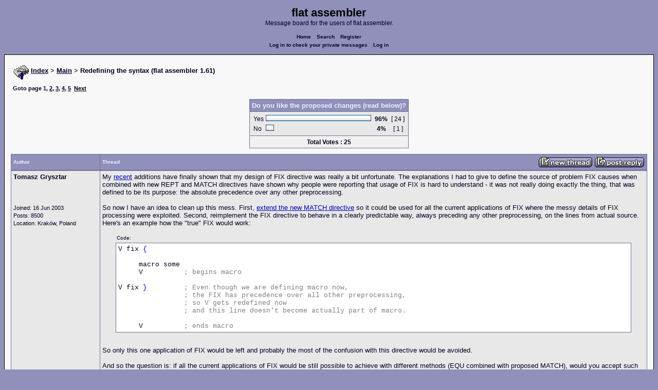

--- FILE ---
content_type: text/html; charset=UTF-8
request_url: https://board.flatassembler.net/topic.php?t=3592&postdays=0&postorder=asc&start=0
body_size: 10953
content:
<!DOCTYPE html>
<html dir="ltr" lang="en">

<head>
  <meta charset="utf-8">
  <meta name="author" content="Tomasz Grysztar"><meta name="description" content="Redefining the syntax (flat assembler 1.61)">
  <title>flat assembler - Redefining the syntax (flat assembler 1.61)</title>
  <meta name="twitter:card" content="summary">
  <meta property="og:title" content="Redefining the syntax (flat assembler 1.61)">
  <meta property="og:image" content="https://flatassembler.net/images/flatassembler.gif">
  <meta name="viewport" content="width=device-width, initial-scale=1">
  <link rel="stylesheet" href="templates/phpVB2/phpVB2.css" type="text/css">
</head>

<body>

  <p class="mediumtext">
    <span class="maintitle">flat assembler</span><br>Message board for the users of flat assembler.
  </p>

  <p class="navigation">
    <a class="boldlink" href="index.php">Home</a>
    <!--<a class="boldlink" href="faq.php">FAQ</a>-->
    <a class="boldlink" href="search.php">Search</a>
    <a class="boldlink" href="https://board.flatassembler.net/profile.php?mode=register">Register</a>
    <br/>
    <a class="boldlink" href="privmsg.php?folder=inbox">Log in to check your private messages</a>
    <a class="boldlink" href="login.php">Log in</a>
  </p>

  <div class="container">

<table class="lineup">
  <tr>
    <td align="left" valign="middle">
      <img src="/images/fasm.png" border="0" alt="" align="center">
      <span class="largetext"><a href="index.php" ><b>Index</b></a>
      <b>> <a href="forum.php?f=13">Main</a> > Redefining the syntax (flat assembler 1.61)</b></span><br>
      <br>
      <b><span class="smalltext">Goto page <b>1</b>, <a href="topic.php?t=3592&amp;postdays=0&amp;postorder=asc&amp;start=20">2</a>, <a href="topic.php?t=3592&amp;postdays=0&amp;postorder=asc&amp;start=40">3</a>, <a href="topic.php?t=3592&amp;postdays=0&amp;postorder=asc&amp;start=60">4</a>, <a href="topic.php?t=3592&amp;postdays=0&amp;postorder=asc&amp;start=80">5</a>&nbsp;&nbsp;<a href="topic.php?t=3592&amp;postdays=0&amp;postorder=asc&amp;start=20">Next</a>
      </span></b></td>
  </tr>
</table>

        
<tr>
  <td bgcolor="#F8F8F8" colspan="3"><br clear="all">
      <table align="center" class="grid" style="width:auto;">
            <tr>
                <td align="center" class="toprow"><span class="largetoprowtext"><b>Do you like the proposed changes (read below)?</b></span></td>
          </tr>
          <tr>
                <td align="center" class="row1">
                  <table cellspacing="0" cellpadding="2" border="0">
                        <tr>
                          <td><span class="mediumtext">Yes</span></td>
                          <td>
                                <table cellspacing="0" cellpadding="0" border="0">
                                  <tr>
                                        <td><img src="templates/phpVB2/images/vote_lcap.gif" width="4" alt="" height="12"></td>
                                        <td><img src="templates/phpVB2/images/voting_bar.gif" width="197" height="12" alt="96%"></td>
                                        <td><img src="templates/phpVB2/images/vote_rcap.gif" width="4" alt="" height="12"></td>
                                  </tr>
                                </table>
                          </td>
                          <td align="center"><b><span class="mediumtext">&nbsp;96%&nbsp;</span></b></td>
                          <td align="center"><span class="mediumtext">[ 24 ]</span></td>
                        </tr>
                        <tr>
                          <td><span class="mediumtext">No</span></td>
                          <td>
                                <table cellspacing="0" cellpadding="0" border="0">
                                  <tr>
                                        <td><img src="templates/phpVB2/images/vote_lcap.gif" width="4" alt="" height="12"></td>
                                        <td><img src="templates/phpVB2/images/voting_bar.gif" width="8" height="12" alt="4%"></td>
                                        <td><img src="templates/phpVB2/images/vote_rcap.gif" width="4" alt="" height="12"></td>
                                  </tr>
                                </table>
                          </td>
                          <td align="center"><b><span class="mediumtext">&nbsp;4%&nbsp;</span></b></td>
                          <td align="center"><span class="mediumtext">[ 1 ]</span></td>
                        </tr>
                  </table>
                </td>
          </tr>
          <tr>
                <td align="center" class="row2"><span class="mediumtext"><b>Total Votes : 25</b></span></td>
          </tr>
        </table>
        <br clear="all">
  </td>
</tr>



            <table class="grid" style="table-layout:fixed;white-space:normal;">
              <tr>
                <td nowrap class="toprow leftcol foldable" valign="middle"><span class="toprowtext">Author </span></td>
                <td nowrap class="toprow"><table width="100%" border="0" cellpadding="0" cellspacing="0"><tr>
                 <td nowrap class="toprow" valign="middle"><span class="toprowtext">Thread</span></td>
                 <td nowrap class="toprow" valign="middle" align="right"><a href="post.php?mode=newtopic&amp;f=13"><IMG src="templates/phpVB2/images/post.gif" border="0" alt="Post new topic" align="middle"></A> <A href="post.php?mode=reply&amp;t=3592"><IMG src="templates/phpVB2/images/reply.gif" border="0" alt="Reply to topic" align="middle"></A></td></tr>
                </table></td>
              </tr>
            </table>
            <table class="grid" style="table-layout:fixed;white-space:normal;">
              <tr>
                <td valign="top" class="leftcol foldable row1">
                  <div style="overflow-x: hidden;">
                  <span class="largetext"><b>Tomasz Grysztar</b></span><br>
                  <span class="smalltext"><br>
                  <br>
                  <br>
                  Joined: 16 Jun 2003<br>
                  Posts: 8500<br>
                  Location: Kraków, Poland</span>
                  <div></td>
                <td valign="top" class="postbody row1">
                  <a name="25750"></a>
                  <div class="folded postheader"><b>Tomasz Grysztar</b> <span class="smalltext">08 Jun 2005, 15:48</div>
                  <div class="largetext" style="padding-bottom: 2px;" title="Redefining the syntax (flat assembler 1.61)">My <a href="http://board.flatassembler.net/topic.php?t=3472&amp;start=25" target="_blank" class="postlink">recent</a> additions have finally shown that my design of FIX directive was really a bit unfortunate. The explanations I had to give to define the source of problem FIX causes when combined with new REPT and MATCH directives have shown why people were reporting that usage of FIX is hard to understand - it was not really doing exactly the thing, that was defined to be its purpose: the absolute precedence over any other preprocessing.
<br />

<br />
So now I have an idea to clean up this mess. First, <a href="http://board.flatassembler.net/topic.php?t=3472&amp;start=25#25748" target="_blank" class="postlink">extend the new MATCH directive</a> so it could be used for all the current applications of FIX where the messy details of FIX processing were exploited. Second, reimplement the FIX directive to behave in a clearly predictable way, always preceding any other preprocessing, on the lines from actual source. Here's an example how the "true" FIX would work:
<br />
    <div class="quotecontainer"><div class="quoteheader">Code:</div><pre>V fix <span class="code_symbol">{</span>     macro some     V          <span class="code_annotation">;</span> <span class="code_annotation">begins</span> <span class="code_annotation">macro</span>V fix <span class="code_symbol">}</span>         <span class="code_annotation">;</span> <span class="code_annotation">Even</span> <span class="code_annotation">though</span> <span class="code_annotation">we</span> <span class="code_annotation">are</span> <span class="code_annotation">defining</span> <span class="code_annotation">macro</span> <span class="code_annotation">now,</span>                <span class="code_annotation">;</span> <span class="code_annotation">the</span> <span class="code_annotation">FIX</span> <span class="code_annotation">has</span> <span class="code_annotation">precedence</span> <span class="code_annotation">over</span> <span class="code_annotation">all</span> <span class="code_annotation">other</span> <span class="code_annotation">preprocessing,</span>                <span class="code_annotation">;</span> <span class="code_annotation">so</span> <span class="code_annotation">V</span> <span class="code_annotation">gets</span> <span class="code_annotation">redefined</span> <span class="code_annotation">now</span>                <span class="code_annotation">;</span> <span class="code_annotation">and</span> <span class="code_annotation">this</span> <span class="code_annotation">line</span> <span class="code_annotation">doesn't</span> <span class="code_annotation">become</span> <span class="code_annotation">actually</span> <span class="code_annotation">part</span> <span class="code_annotation">of</span> <span class="code_annotation">macro.</span>     V          <span class="code_annotation">;</span> <span class="code_annotation">ends</span> <span class="code_annotation">macro</span>    </pre></div>
<br />
So only this one application of FIX would be left and probably the most of the confusion with this directive would be avoided.
<br />

<br />
And so the question is: if all the current applications of FIX would be still possible to achieve with different methods (EQU combined with proposed MATCH), would you accept such backward-compatibility-breaking change?</div>
                  <div class="signature"></div><span class="smalltext"><br /><br />Last edited by Tomasz Grysztar on 06 Jul 2005, 20:21; edited 3 times in total</span>
                </td>
              </tr>
              <tr>
                <td class="leftcol foldable row1"><a href="topic.php?p=25750#25750"><img src="templates/phpVB2/images/icon_minipost.gif" alt="Post" title="Post" border="0"></a><span class="smalltext">
                  08 Jun 2005, 15:48</span></td>
                <td valign="middle" class="row1">
                  <table width="100%" border="0" cellpadding="0" cellspacing="0">
                    <tr valign="bottom">
                      <td nowrap> <a href="profile.php?mode=viewprofile&amp;u=2"><img src="templates/phpVB2/images/icon_profile.gif" alt="View user's profile" title="View user's profile" border="0" /></a>
                        <span class="foldable"> <a href="privmsg.php?mode=post&amp;u=2"><img src="templates/phpVB2/images/icon_pm.gif" alt="Send private message" title="Send private message" border="0" /></a>  <a href="https://github.com/tgrysztar" target="_userwww"><img src="templates/phpVB2/images/icon_www.gif" alt="Visit poster's website" title="Visit poster's website" border="0" /></a>     </span></td>
                      <td align="right" nowrap>  <a href="post.php?mode=quote&amp;p=25750"><img src="templates/phpVB2/images/icon_quote.gif" alt="Reply with quote" title="Reply with quote" border="0" /></a>  </td>
                    </tr>
                  </table>
                </td>
              </tr>
            </table>
            <table class="grid" style="table-layout:fixed;white-space:normal;">
              <tr>
                <td valign="top" class="leftcol foldable row2">
                  <div style="overflow-x: hidden;">
                  <span class="largetext"><b>r22</b></span><br>
                  <span class="smalltext"><br>
                  <br>
                  <br>
                  Joined: 27 Dec 2004<br>
                  Posts: 805<br>
                  </span>
                  <div></td>
                <td valign="top" class="postbody row2">
                  <a name="25754"></a>
                  <div class="folded postheader"><b>r22</b> <span class="smalltext">08 Jun 2005, 18:09</div>
                  <div class="largetext" style="padding-bottom: 2px;" title="">We're moving from 32bit to 64bit compilation, now is the perfect time to break any nagging backward compatibility issues. If it will enhance the efficiency of using the compiler it should be implemented.</div>
                  <div class="signature"></div><span class="smalltext"></span>
                </td>
              </tr>
              <tr>
                <td class="leftcol foldable row2"><a href="topic.php?p=25754#25754"><img src="templates/phpVB2/images/icon_minipost.gif" alt="Post" title="Post" border="0"></a><span class="smalltext">
                  08 Jun 2005, 18:09</span></td>
                <td valign="middle" class="row2">
                  <table width="100%" border="0" cellpadding="0" cellspacing="0">
                    <tr valign="bottom">
                      <td nowrap> <a href="profile.php?mode=viewprofile&amp;u=1130"><img src="templates/phpVB2/images/icon_profile.gif" alt="View user's profile" title="View user's profile" border="0" /></a>
                        <span class="foldable"> <a href="privmsg.php?mode=post&amp;u=1130"><img src="templates/phpVB2/images/icon_pm.gif" alt="Send private message" title="Send private message" border="0" /></a>   <a href="aim:goim?screenname=r2lou&amp;message=Hello+Are+you+there?"><img src="templates/phpVB2/images/icon_aim.gif" alt="AIM Address" title="AIM Address" border="0" /></a> <a href="http://edit.yahoo.com/config/send_webmesg?.target=r22lou&amp;.src=pg"><img src="templates/phpVB2/images/icon_yim.gif" alt="Yahoo Messenger" title="Yahoo Messenger" border="0" /></a>   </span></td>
                      <td align="right" nowrap>  <a href="post.php?mode=quote&amp;p=25754"><img src="templates/phpVB2/images/icon_quote.gif" alt="Reply with quote" title="Reply with quote" border="0" /></a>  </td>
                    </tr>
                  </table>
                </td>
              </tr>
            </table>
            <table class="grid" style="table-layout:fixed;white-space:normal;">
              <tr>
                <td valign="top" class="leftcol foldable row1">
                  <div style="overflow-x: hidden;">
                  <span class="largetext"><b>UCM</b></span><br>
                  <span class="smalltext"><br>
                  <br>
                  <br>
                  Joined: 25 Feb 2005<br>
                  Posts: 285<br>
                  Location: Canada</span>
                  <div></td>
                <td valign="top" class="postbody row1">
                  <a name="25768"></a>
                  <div class="folded postheader"><b>UCM</b> <span class="smalltext">08 Jun 2005, 22:03</div>
                  <div class="largetext" style="padding-bottom: 2px;" title="">You could implement a directive, something like new_syntax, and it would imply that the source would be using the proposed 'fix' syntax. Old code would default to using the old syntax, and would be processed properly. Although it might be a bit too complicated to explain in the documentation.</div>
                  <div class="signature"><br />_________________<br />This calls for... Ultra CRUNCHY Man!
<br />
Ta da!! *crunch*</div><span class="smalltext"></span>
                </td>
              </tr>
              <tr>
                <td class="leftcol foldable row1"><a href="topic.php?p=25768#25768"><img src="templates/phpVB2/images/icon_minipost.gif" alt="Post" title="Post" border="0"></a><span class="smalltext">
                  08 Jun 2005, 22:03</span></td>
                <td valign="middle" class="row1">
                  <table width="100%" border="0" cellpadding="0" cellspacing="0">
                    <tr valign="bottom">
                      <td nowrap> <a href="profile.php?mode=viewprofile&amp;u=1247"><img src="templates/phpVB2/images/icon_profile.gif" alt="View user's profile" title="View user's profile" border="0" /></a>
                        <span class="foldable"> <a href="privmsg.php?mode=post&amp;u=1247"><img src="templates/phpVB2/images/icon_pm.gif" alt="Send private message" title="Send private message" border="0" /></a>       </span></td>
                      <td align="right" nowrap>  <a href="post.php?mode=quote&amp;p=25768"><img src="templates/phpVB2/images/icon_quote.gif" alt="Reply with quote" title="Reply with quote" border="0" /></a>  </td>
                    </tr>
                  </table>
                </td>
              </tr>
            </table>
            <table class="grid" style="table-layout:fixed;white-space:normal;">
              <tr>
                <td valign="top" class="leftcol foldable row2">
                  <div style="overflow-x: hidden;">
                  <span class="largetext"><b>Tomasz Grysztar</b></span><br>
                  <span class="smalltext"><br>
                  <br>
                  <br>
                  Joined: 16 Jun 2003<br>
                  Posts: 8500<br>
                  Location: Kraków, Poland</span>
                  <div></td>
                <td valign="top" class="postbody row2">
                  <a name="25770"></a>
                  <div class="folded postheader"><b>Tomasz Grysztar</b> <span class="smalltext">08 Jun 2005, 22:32</div>
                  <div class="largetext" style="padding-bottom: 2px;" title="">I'd prefer to clean up the things completely.</div>
                  <div class="signature"></div><span class="smalltext"></span>
                </td>
              </tr>
              <tr>
                <td class="leftcol foldable row2"><a href="topic.php?p=25770#25770"><img src="templates/phpVB2/images/icon_minipost.gif" alt="Post" title="Post" border="0"></a><span class="smalltext">
                  08 Jun 2005, 22:32</span></td>
                <td valign="middle" class="row2">
                  <table width="100%" border="0" cellpadding="0" cellspacing="0">
                    <tr valign="bottom">
                      <td nowrap> <a href="profile.php?mode=viewprofile&amp;u=2"><img src="templates/phpVB2/images/icon_profile.gif" alt="View user's profile" title="View user's profile" border="0" /></a>
                        <span class="foldable"> <a href="privmsg.php?mode=post&amp;u=2"><img src="templates/phpVB2/images/icon_pm.gif" alt="Send private message" title="Send private message" border="0" /></a>  <a href="https://github.com/tgrysztar" target="_userwww"><img src="templates/phpVB2/images/icon_www.gif" alt="Visit poster's website" title="Visit poster's website" border="0" /></a>     </span></td>
                      <td align="right" nowrap>  <a href="post.php?mode=quote&amp;p=25770"><img src="templates/phpVB2/images/icon_quote.gif" alt="Reply with quote" title="Reply with quote" border="0" /></a>  </td>
                    </tr>
                  </table>
                </td>
              </tr>
            </table>
            <table class="grid" style="table-layout:fixed;white-space:normal;">
              <tr>
                <td valign="top" class="leftcol foldable row1">
                  <div style="overflow-x: hidden;">
                  <span class="largetext"><b>tom tobias</b></span><br>
                  <span class="smalltext"><br>
                  <br>
                  <br>
                  Joined: 09 Sep 2003<br>
                  Posts: 1320<br>
                  Location: usa</span>
                  <div></td>
                <td valign="top" class="postbody row1">
                  <a name="25772"></a>
                  <div class="folded postheader"><b>tom tobias</b> <span class="smalltext">08 Jun 2005, 22:52</div>
                  <div class="largetext" style="padding-bottom: 2px;" title="">As the famous saying goes, Cleanliness is next to Godliness....  However, if by 'CLEANING up completely' you wish to imply a formidible alteration to an existing masterpiece, then I wish to submit that "fix" is not actually an elegant term to employ.......
<br />
A good beginning to a more thorough revision, assuming one is needed, might include a detailed analysis of the goal of each of the elements of the assembler, together with a frank assessment of the current status of the code for each of the major sections.  Instead of "fix", or "patch", one might then be asking, especially for this macro capability, "Is this operation really essential to the central artistic vision of FASM, or has the project outgrown its original scope?" 
<br />
Just my opinion, probably not worth the space it occupies, but, I believe simpler is more elegant....
<br />
 <img src="images/smiles/icon_smile.gif" alt="Smile" border="0" /></div>
                  <div class="signature"></div><span class="smalltext"></span>
                </td>
              </tr>
              <tr>
                <td class="leftcol foldable row1"><a href="topic.php?p=25772#25772"><img src="templates/phpVB2/images/icon_minipost.gif" alt="Post" title="Post" border="0"></a><span class="smalltext">
                  08 Jun 2005, 22:52</span></td>
                <td valign="middle" class="row1">
                  <table width="100%" border="0" cellpadding="0" cellspacing="0">
                    <tr valign="bottom">
                      <td nowrap> <a href="profile.php?mode=viewprofile&amp;u=145"><img src="templates/phpVB2/images/icon_profile.gif" alt="View user's profile" title="View user's profile" border="0" /></a>
                        <span class="foldable"> <a href="privmsg.php?mode=post&amp;u=145"><img src="templates/phpVB2/images/icon_pm.gif" alt="Send private message" title="Send private message" border="0" /></a>       </span></td>
                      <td align="right" nowrap>  <a href="post.php?mode=quote&amp;p=25772"><img src="templates/phpVB2/images/icon_quote.gif" alt="Reply with quote" title="Reply with quote" border="0" /></a>  </td>
                    </tr>
                  </table>
                </td>
              </tr>
            </table>
            <table class="grid" style="table-layout:fixed;white-space:normal;">
              <tr>
                <td valign="top" class="leftcol foldable row2">
                  <div style="overflow-x: hidden;">
                  <span class="largetext"><b>crc</b></span><br>
                  <span class="smalltext"><br>
                  <br>
                  <br>
                  Joined: 21 Jun 2003<br>
                  Posts: 637<br>
                  Location: Penndel, PA [USA]</span>
                  <div></td>
                <td valign="top" class="postbody row2">
                  <a name="25774"></a>
                  <div class="folded postheader"><b>crc</b> <span class="smalltext">08 Jun 2005, 23:22</div>
                  <div class="largetext" style="padding-bottom: 2px;" title="">I don't use fix often, but I see nothing wrong with breaking backwards-compatibility if the end result is cleaner than the original.</div>
                  <div class="signature"></div><span class="smalltext"></span>
                </td>
              </tr>
              <tr>
                <td class="leftcol foldable row2"><a href="topic.php?p=25774#25774"><img src="templates/phpVB2/images/icon_minipost.gif" alt="Post" title="Post" border="0"></a><span class="smalltext">
                  08 Jun 2005, 23:22</span></td>
                <td valign="middle" class="row2">
                  <table width="100%" border="0" cellpadding="0" cellspacing="0">
                    <tr valign="bottom">
                      <td nowrap> <a href="profile.php?mode=viewprofile&amp;u=34"><img src="templates/phpVB2/images/icon_profile.gif" alt="View user's profile" title="View user's profile" border="0" /></a>
                        <span class="foldable"> <a href="privmsg.php?mode=post&amp;u=34"><img src="templates/phpVB2/images/icon_pm.gif" alt="Send private message" title="Send private message" border="0" /></a>  <a href="http://www.retroforth.org" target="_userwww"><img src="templates/phpVB2/images/icon_www.gif" alt="Visit poster's website" title="Visit poster's website" border="0" /></a>     </span></td>
                      <td align="right" nowrap>  <a href="post.php?mode=quote&amp;p=25774"><img src="templates/phpVB2/images/icon_quote.gif" alt="Reply with quote" title="Reply with quote" border="0" /></a>  </td>
                    </tr>
                  </table>
                </td>
              </tr>
            </table>
            <table class="grid" style="table-layout:fixed;white-space:normal;">
              <tr>
                <td valign="top" class="leftcol foldable row1">
                  <div style="overflow-x: hidden;">
                  <span class="largetext"><b>Chewy509</b></span><br>
                  <span class="smalltext"><br>
                  <br>
                  <br>
                  Joined: 19 Jun 2003<br>
                  Posts: 297<br>
                  Location: Bris-vegas, Australia</span>
                  <div></td>
                <td valign="top" class="postbody row1">
                  <a name="25775"></a>
                  <div class="folded postheader"><b>Chewy509</b> <span class="smalltext">09 Jun 2005, 00:35</div>
                  <div class="largetext" style="padding-bottom: 2px;" title="">    <div class="quotecontainer"><div class="quoteheader">crc wrote:</div><blockquote>I don't use fix often, but I see nothing wrong with breaking backwards-compatibility if the end result is cleaner than the original.    </blockquote></div>
<br />
My thoughts exactly.</div>
                  <div class="signature"></div><span class="smalltext"></span>
                </td>
              </tr>
              <tr>
                <td class="leftcol foldable row1"><a href="topic.php?p=25775#25775"><img src="templates/phpVB2/images/icon_minipost.gif" alt="Post" title="Post" border="0"></a><span class="smalltext">
                  09 Jun 2005, 00:35</span></td>
                <td valign="middle" class="row1">
                  <table width="100%" border="0" cellpadding="0" cellspacing="0">
                    <tr valign="bottom">
                      <td nowrap> <a href="profile.php?mode=viewprofile&amp;u=25"><img src="templates/phpVB2/images/icon_profile.gif" alt="View user's profile" title="View user's profile" border="0" /></a>
                        <span class="foldable"> <a href="privmsg.php?mode=post&amp;u=25"><img src="templates/phpVB2/images/icon_pm.gif" alt="Send private message" title="Send private message" border="0" /></a>  <a href="http://chewy509.110mb.com" target="_userwww"><img src="templates/phpVB2/images/icon_www.gif" alt="Visit poster's website" title="Visit poster's website" border="0" /></a>     </span></td>
                      <td align="right" nowrap>  <a href="post.php?mode=quote&amp;p=25775"><img src="templates/phpVB2/images/icon_quote.gif" alt="Reply with quote" title="Reply with quote" border="0" /></a>  </td>
                    </tr>
                  </table>
                </td>
              </tr>
            </table>
            <table class="grid" style="table-layout:fixed;white-space:normal;">
              <tr>
                <td valign="top" class="leftcol foldable row2">
                  <div style="overflow-x: hidden;">
                  <span class="largetext"><b>Tomasz Grysztar</b></span><br>
                  <span class="smalltext"><br>
                  <br>
                  <br>
                  Joined: 16 Jun 2003<br>
                  Posts: 8500<br>
                  Location: Kraków, Poland</span>
                  <div></td>
                <td valign="top" class="postbody row2">
                  <a name="25778"></a>
                  <div class="folded postheader"><b>Tomasz Grysztar</b> <span class="smalltext">09 Jun 2005, 01:54</div>
                  <div class="largetext" style="padding-bottom: 2px;" title="">With such positive income I have implemented those changes today and thus came the 1.61.11 release - check it out, the Win32 version already contains the corrected macros where it was necessary (and not only - the old "proc" macro would still work, but is now cleaned up a bit thanks to "match", perhaps also other macros can be improved with use of the new features).
<br />

<br />
The improved "match" directive expands the symbolic constants inside the values to match, and one of my first samples of how it can be used now looks like:
<br />
    <div class="quotecontainer"><div class="quoteheader">Code:</div><pre>macro freeform <span class="code_symbol">[</span>arg<span class="code_symbol">]</span> <span class="code_symbol">{</span> common     DONE equ NO     match src<span class="code_symbol">-&gt;</span>dst<span class="code_symbol">,</span> arg     <span class="code_symbol">\{</span>        mov dst<span class="code_symbol">,</span>src        DONE equ YES     <span class="code_symbol">\}</span>     match <span class="code_symbol">=</span>NO dst<span class="code_symbol">&lt;-</span>src<span class="code_symbol">,</span> DONE arg     <span class="code_symbol">\{</span>        mov dst<span class="code_symbol">,</span>src        DONE equ YES     <span class="code_symbol">\}</span>     match <span class="code_symbol">=</span>NO<span class="code_symbol">,</span> DONE     <span class="code_symbol">\{</span>        unrecognized syntax     <span class="code_symbol">\}</span> <span class="code_symbol">}</span>freeform eax <span class="code_symbol">-&gt;</span> ebx     <span class="code_annotation">;</span> <span class="code_annotation">mov</span> <span class="code_annotation">ebx,eax</span>freeform al <span class="code_symbol">&lt;-</span> <span class="code_symbol">[</span>esi<span class="code_symbol">+</span><span class="code_number">1</span><span class="code_symbol">]</span>  <span class="code_annotation">;</span> <span class="code_annotation">mov</span> <span class="code_annotation">al,[esi+1]</span>    </pre></div>
<br />
And revolution's macros can be rewritten for example this way:
<br />
    <div class="quotecontainer"><div class="quoteheader">Code:</div><pre>end_ifdef fix <span class="code_symbol">}</span>macro ifdef name <span class="code_symbol">{</span> match <span class="code_symbol">=</span>defined<span class="code_symbol">,</span> name <span class="code_symbol">{</span> <span class="code_symbol">}</span>macro ifndef name <span class="code_symbol">{</span> match <span class="code_symbol">=</span>name<span class="code_symbol">,</span> name <span class="code_symbol">{</span> <span class="code_symbol">}</span>    </pre></div>
<br />

<br />
The application of "match" in the "proc"/"endp" macros is especially nice, in "proc" there's now line:
<br />
    <div class="quotecontainer"><div class="quoteheader">Code:</div><pre>all@args equ arg    </pre></div>
<br />
which defines the symbolic constant with value containing list of all arguments to procedure; and the "endp" macro contains:
<br />
    <div class="quotecontainer"><div class="quoteheader">Code:</div><pre>match all<span class="code_symbol">,</span>all@args <span class="code_symbol">\{</span> restore all <span class="code_symbol">\}</span>    </pre></div>
<br />
There are two features of "match" used here: first is that it replaces the "all@args" with its value before matching and therefore passes the whole list of arguments to "restore" directive, second is that it doesn't match empty values, so if there were not arguments at all, the "restore" won't be processed.</div>
                  <div class="signature"></div><span class="smalltext"></span>
                </td>
              </tr>
              <tr>
                <td class="leftcol foldable row2"><a href="topic.php?p=25778#25778"><img src="templates/phpVB2/images/icon_minipost.gif" alt="Post" title="Post" border="0"></a><span class="smalltext">
                  09 Jun 2005, 01:54</span></td>
                <td valign="middle" class="row2">
                  <table width="100%" border="0" cellpadding="0" cellspacing="0">
                    <tr valign="bottom">
                      <td nowrap> <a href="profile.php?mode=viewprofile&amp;u=2"><img src="templates/phpVB2/images/icon_profile.gif" alt="View user's profile" title="View user's profile" border="0" /></a>
                        <span class="foldable"> <a href="privmsg.php?mode=post&amp;u=2"><img src="templates/phpVB2/images/icon_pm.gif" alt="Send private message" title="Send private message" border="0" /></a>  <a href="https://github.com/tgrysztar" target="_userwww"><img src="templates/phpVB2/images/icon_www.gif" alt="Visit poster's website" title="Visit poster's website" border="0" /></a>     </span></td>
                      <td align="right" nowrap>  <a href="post.php?mode=quote&amp;p=25778"><img src="templates/phpVB2/images/icon_quote.gif" alt="Reply with quote" title="Reply with quote" border="0" /></a>  </td>
                    </tr>
                  </table>
                </td>
              </tr>
            </table>
            <table class="grid" style="table-layout:fixed;white-space:normal;">
              <tr>
                <td valign="top" class="leftcol foldable row1">
                  <div style="overflow-x: hidden;">
                  <span class="largetext"><b>revolution</b></span><br>
                  <span class="smalltext">When all else fails, read the source<br>
                  <br>
                  <br>
                  Joined: 24 Aug 2004<br>
                  Posts: 20835<br>
                  Location: In your JS exploiting you and your system</span>
                  <div></td>
                <td valign="top" class="postbody row1">
                  <a name="25779"></a>
                  <div class="folded postheader"><b>revolution</b> <span class="smalltext">09 Jun 2005, 02:39</div>
                  <div class="largetext" style="padding-bottom: 2px;" title="">Fabulous, I don't mind doing a little editing of my sources if it means that you can improve the syntax.</div>
                  <div class="signature"></div><span class="smalltext"></span>
                </td>
              </tr>
              <tr>
                <td class="leftcol foldable row1"><a href="topic.php?p=25779#25779"><img src="templates/phpVB2/images/icon_minipost.gif" alt="Post" title="Post" border="0"></a><span class="smalltext">
                  09 Jun 2005, 02:39</span></td>
                <td valign="middle" class="row1">
                  <table width="100%" border="0" cellpadding="0" cellspacing="0">
                    <tr valign="bottom">
                      <td nowrap> <a href="profile.php?mode=viewprofile&amp;u=908"><img src="templates/phpVB2/images/icon_profile.gif" alt="View user's profile" title="View user's profile" border="0" /></a>
                        <span class="foldable"> <a href="privmsg.php?mode=post&amp;u=908"><img src="templates/phpVB2/images/icon_pm.gif" alt="Send private message" title="Send private message" border="0" /></a>  <a href="https://html.duckduckgo.com/" target="_userwww"><img src="templates/phpVB2/images/icon_www.gif" alt="Visit poster's website" title="Visit poster's website" border="0" /></a>     </span></td>
                      <td align="right" nowrap>  <a href="post.php?mode=quote&amp;p=25779"><img src="templates/phpVB2/images/icon_quote.gif" alt="Reply with quote" title="Reply with quote" border="0" /></a>  </td>
                    </tr>
                  </table>
                </td>
              </tr>
            </table>
            <table class="grid" style="table-layout:fixed;white-space:normal;">
              <tr>
                <td valign="top" class="leftcol foldable row2">
                  <div style="overflow-x: hidden;">
                  <span class="largetext"><b>IronFelix</b></span><br>
                  <span class="smalltext"><br>
                  <br>
                  <br>
                  Joined: 09 Dec 2004<br>
                  Posts: 141<br>
                  Location: Russia, Murmansk region</span>
                  <div></td>
                <td valign="top" class="postbody row2">
                  <a name="25788"></a>
                  <div class="folded postheader"><b>IronFelix</b> <span class="smalltext">09 Jun 2005, 06:04</div>
                  <div class="largetext" style="padding-bottom: 2px;" title="">Please, explain why this doesn't work with new release and how it must be implemented now:
<br />

<br />
    <div class="quotecontainer"><div class="quoteheader">Code:</div><pre>macro try _name<span class="code_symbol">{</span> @name fix _name<span class="code_symbol">}</span>macro close<span class="code_symbol">{</span> @name<span class="code_symbol">#</span>_lab<span class="code_symbol">:</span><span class="code_symbol">}</span>try Asdclosetry Zxcclose             </pre></div>
<br />

<br />
 Thanks.</div>
                  <div class="signature"><br />_________________<br />Flat Assembler is the best!</div><span class="smalltext"></span>
                </td>
              </tr>
              <tr>
                <td class="leftcol foldable row2"><a href="topic.php?p=25788#25788"><img src="templates/phpVB2/images/icon_minipost.gif" alt="Post" title="Post" border="0"></a><span class="smalltext">
                  09 Jun 2005, 06:04</span></td>
                <td valign="middle" class="row2">
                  <table width="100%" border="0" cellpadding="0" cellspacing="0">
                    <tr valign="bottom">
                      <td nowrap> <a href="profile.php?mode=viewprofile&amp;u=1102"><img src="templates/phpVB2/images/icon_profile.gif" alt="View user's profile" title="View user's profile" border="0" /></a>
                        <span class="foldable"> <a href="privmsg.php?mode=post&amp;u=1102"><img src="templates/phpVB2/images/icon_pm.gif" alt="Send private message" title="Send private message" border="0" /></a>       </span></td>
                      <td align="right" nowrap>  <a href="post.php?mode=quote&amp;p=25788"><img src="templates/phpVB2/images/icon_quote.gif" alt="Reply with quote" title="Reply with quote" border="0" /></a>  </td>
                    </tr>
                  </table>
                </td>
              </tr>
            </table>
            <table class="grid" style="table-layout:fixed;white-space:normal;">
              <tr>
                <td valign="top" class="leftcol foldable row1">
                  <div style="overflow-x: hidden;">
                  <span class="largetext"><b>Tomasz Grysztar</b></span><br>
                  <span class="smalltext"><br>
                  <br>
                  <br>
                  Joined: 16 Jun 2003<br>
                  Posts: 8500<br>
                  Location: Kraków, Poland</span>
                  <div></td>
                <td valign="top" class="postbody row1">
                  <a name="25795"></a>
                  <div class="folded postheader"><b>Tomasz Grysztar</b> <span class="smalltext">09 Jun 2005, 08:16</div>
                  <div class="largetext" style="padding-bottom: 2px;" title="">As I can explained in the first post above, the corrected FIX is now so prioritized, that it even doesn't become part of macro definition (I have given the example there, I though it's a good one). However for this application the good old EQU regains favor, with help of one of the MATCH directive's features:
<br />
    <div class="quotecontainer"><div class="quoteheader">Code:</div><pre>macro try _name<span class="code_symbol">{</span> @name equ _name<span class="code_symbol">}</span>macro close<span class="code_symbol">{</span> match name<span class="code_symbol">,</span>@name <span class="code_symbol">\{</span> name<span class="code_symbol">\#</span>_lab<span class="code_symbol">:</span> <span class="code_symbol">\}</span> restore @name<span class="code_symbol">}</span>    </pre></div>
<br />
BTW, that RESTORE gives the feature that was not present in the old-FIX-based solution - it allows nesting.</div>
                  <div class="signature"></div><span class="smalltext"><br /><br />Last edited by Tomasz Grysztar on 09 Jun 2005, 08:34; edited 2 times in total</span>
                </td>
              </tr>
              <tr>
                <td class="leftcol foldable row1"><a href="topic.php?p=25795#25795"><img src="templates/phpVB2/images/icon_minipost.gif" alt="Post" title="Post" border="0"></a><span class="smalltext">
                  09 Jun 2005, 08:16</span></td>
                <td valign="middle" class="row1">
                  <table width="100%" border="0" cellpadding="0" cellspacing="0">
                    <tr valign="bottom">
                      <td nowrap> <a href="profile.php?mode=viewprofile&amp;u=2"><img src="templates/phpVB2/images/icon_profile.gif" alt="View user's profile" title="View user's profile" border="0" /></a>
                        <span class="foldable"> <a href="privmsg.php?mode=post&amp;u=2"><img src="templates/phpVB2/images/icon_pm.gif" alt="Send private message" title="Send private message" border="0" /></a>  <a href="https://github.com/tgrysztar" target="_userwww"><img src="templates/phpVB2/images/icon_www.gif" alt="Visit poster's website" title="Visit poster's website" border="0" /></a>     </span></td>
                      <td align="right" nowrap>  <a href="post.php?mode=quote&amp;p=25795"><img src="templates/phpVB2/images/icon_quote.gif" alt="Reply with quote" title="Reply with quote" border="0" /></a>  </td>
                    </tr>
                  </table>
                </td>
              </tr>
            </table>
            <table class="grid" style="table-layout:fixed;white-space:normal;">
              <tr>
                <td valign="top" class="leftcol foldable row2">
                  <div style="overflow-x: hidden;">
                  <span class="largetext"><b>IronFelix</b></span><br>
                  <span class="smalltext"><br>
                  <br>
                  <br>
                  Joined: 09 Dec 2004<br>
                  Posts: 141<br>
                  Location: Russia, Murmansk region</span>
                  <div></td>
                <td valign="top" class="postbody row2">
                  <a name="25796"></a>
                  <div class="folded postheader"><b>IronFelix</b> <span class="smalltext">09 Jun 2005, 08:21</div>
                  <div class="largetext" style="padding-bottom: 2px;" title="">Thanks a lot for your explanation, Privalov! 
<br />
  I think it is very powerful feature.
<br />
  Regards.</div>
                  <div class="signature"></div><span class="smalltext"></span>
                </td>
              </tr>
              <tr>
                <td class="leftcol foldable row2"><a href="topic.php?p=25796#25796"><img src="templates/phpVB2/images/icon_minipost.gif" alt="Post" title="Post" border="0"></a><span class="smalltext">
                  09 Jun 2005, 08:21</span></td>
                <td valign="middle" class="row2">
                  <table width="100%" border="0" cellpadding="0" cellspacing="0">
                    <tr valign="bottom">
                      <td nowrap> <a href="profile.php?mode=viewprofile&amp;u=1102"><img src="templates/phpVB2/images/icon_profile.gif" alt="View user's profile" title="View user's profile" border="0" /></a>
                        <span class="foldable"> <a href="privmsg.php?mode=post&amp;u=1102"><img src="templates/phpVB2/images/icon_pm.gif" alt="Send private message" title="Send private message" border="0" /></a>       </span></td>
                      <td align="right" nowrap>  <a href="post.php?mode=quote&amp;p=25796"><img src="templates/phpVB2/images/icon_quote.gif" alt="Reply with quote" title="Reply with quote" border="0" /></a>  </td>
                    </tr>
                  </table>
                </td>
              </tr>
            </table>
            <table class="grid" style="table-layout:fixed;white-space:normal;">
              <tr>
                <td valign="top" class="leftcol foldable row1">
                  <div style="overflow-x: hidden;">
                  <span class="largetext"><b>Madis731</b></span><br>
                  <span class="smalltext"><br>
                  <br>
                  <br>
                  Joined: 25 Sep 2003<br>
                  Posts: 2138<br>
                  Location: Estonia</span>
                  <div></td>
                <td valign="top" class="postbody row1">
                  <a name="25797"></a>
                  <div class="folded postheader"><b>Madis731</b> <span class="smalltext">09 Jun 2005, 08:22</div>
                  <div class="largetext" style="padding-bottom: 2px;" title="">Yeah, Flat Assembler is the best <img src="images/smiles/icon_biggrin.gif" alt="Very Happy" border="0" />
<br />
...but I wouldn't call this:
<br />
    <div class="quotecontainer"><div class="quoteheader">Code:</div><pre>     <span class="code_symbol">\}</span>     match <span class="code_symbol">=</span>NO<span class="code_symbol">,</span> DONE     <span class="code_symbol">\{</span>        unrecognized syntax     <span class="code_symbol">\}</span>    </pre></div> "clean" at least not visually - it's hard to read it out loud &amp; pronounce... I hope you get what I mean.
<br />
I wish there would be a possibility to elegantly remove ""s from syntax as much as possible. Though, they are logical in the linechange - don't change that, please!</div>
                  <div class="signature"></div><span class="smalltext"></span>
                </td>
              </tr>
              <tr>
                <td class="leftcol foldable row1"><a href="topic.php?p=25797#25797"><img src="templates/phpVB2/images/icon_minipost.gif" alt="Post" title="Post" border="0"></a><span class="smalltext">
                  09 Jun 2005, 08:22</span></td>
                <td valign="middle" class="row1">
                  <table width="100%" border="0" cellpadding="0" cellspacing="0">
                    <tr valign="bottom">
                      <td nowrap> <a href="profile.php?mode=viewprofile&amp;u=173"><img src="templates/phpVB2/images/icon_profile.gif" alt="View user's profile" title="View user's profile" border="0" /></a>
                        <span class="foldable"> <a href="privmsg.php?mode=post&amp;u=173"><img src="templates/phpVB2/images/icon_pm.gif" alt="Send private message" title="Send private message" border="0" /></a>  <a href="http://www.itcollege.ee/~mkalme" target="_userwww"><img src="templates/phpVB2/images/icon_www.gif" alt="Visit poster's website" title="Visit poster's website" border="0" /></a>  <a href="http://edit.yahoo.com/config/send_webmesg?.target=madiskalme&amp;.src=pg"><img src="templates/phpVB2/images/icon_yim.gif" alt="Yahoo Messenger" title="Yahoo Messenger" border="0" /></a> <a href="profile.php?mode=viewprofile&amp;u=173"><img src="templates/phpVB2/images/icon_msnm.gif" alt="MSN Messenger" title="MSN Messenger" border="0" /></a>  </span></td>
                      <td align="right" nowrap>  <a href="post.php?mode=quote&amp;p=25797"><img src="templates/phpVB2/images/icon_quote.gif" alt="Reply with quote" title="Reply with quote" border="0" /></a>  </td>
                    </tr>
                  </table>
                </td>
              </tr>
            </table>
            <table class="grid" style="table-layout:fixed;white-space:normal;">
              <tr>
                <td valign="top" class="leftcol foldable row2">
                  <div style="overflow-x: hidden;">
                  <span class="largetext"><b>Tomasz Grysztar</b></span><br>
                  <span class="smalltext"><br>
                  <br>
                  <br>
                  Joined: 16 Jun 2003<br>
                  Posts: 8500<br>
                  Location: Kraków, Poland</span>
                  <div></td>
                <td valign="top" class="postbody row2">
                  <a name="25801"></a>
                  <div class="folded postheader"><b>Tomasz Grysztar</b> <span class="smalltext">09 Jun 2005, 09:31</div>
                  <div class="largetext" style="padding-bottom: 2px;" title="">The backslash was chosen for escaping since it was the best choice from the internals design point of view, and also seemed to be accepted so far. Hope you can get used to it.
<br />

<br />
The new version of HLL macros I've made today:
<br />
    <div class="quotecontainer"><div class="quoteheader">Code:</div><pre>macro .if <span class="code_symbol">[</span>arg<span class="code_symbol">]</span><span class="code_symbol">{</span>  common  __IF equ  local ..endif  __ENDIF equ ..endif  local ..else  __ELSE equ ..else  JCOND __ELSE<span class="code_symbol">,</span>arg<span class="code_symbol">}</span>macro .else<span class="code_symbol">{</span>  jmp __ENDIF  __ELSE<span class="code_symbol">:</span>  restore __IF  __IF equ <span class="code_symbol">,</span><span class="code_symbol">}</span>macro .elseif <span class="code_symbol">[</span>arg<span class="code_symbol">]</span><span class="code_symbol">{</span>  common  jmp __ENDIF  __ELSE<span class="code_symbol">:</span>  restore __ELSE  local ..else  __ELSE equ ..else  JCOND __ELSE<span class="code_symbol">,</span>arg<span class="code_symbol">}</span>macro .endif<span class="code_symbol">{</span>  if __IF eq   __ELSE<span class="code_symbol">:</span>  end if  __ENDIF<span class="code_symbol">:</span>  restore __ELSE  restore __ENDIF  restore __IF<span class="code_symbol">}</span>macro .while <span class="code_symbol">[</span>arg<span class="code_symbol">]</span><span class="code_symbol">{</span>  common  local ..while  __WHILE equ ..while  local ..endw  __ENDW equ ..endw  __WHILE<span class="code_symbol">:</span>  JCOND __ENDW<span class="code_symbol">,</span>arg<span class="code_symbol">}</span>macro .endw<span class="code_symbol">{</span>  jmp __WHILE  __ENDW<span class="code_symbol">:</span>  restore __ENDW  restore __WHILE<span class="code_symbol">}</span>macro .repeat<span class="code_symbol">{</span>  local ..repeat  __REPEAT equ ..repeat  __REPEAT<span class="code_symbol">:</span><span class="code_symbol">}</span>macro .until <span class="code_symbol">[</span>arg<span class="code_symbol">]</span><span class="code_symbol">{</span>  common  JCOND __REPEAT<span class="code_symbol">,</span>arg  restore __REPEAT<span class="code_symbol">}</span>macro JCOND label<span class="code_symbol">,[</span>cond<span class="code_symbol">]</span><span class="code_symbol">{</span> common match <span class="code_symbol">=</span>COND v1<span class="code_symbol">&gt;==</span>v2<span class="code_symbol">,</span> COND cond <span class="code_symbol">\{</span>   cmp v1<span class="code_symbol">,</span>v2   jb label   COND equ <span class="code_symbol">\}</span> match <span class="code_symbol">=</span>COND v1<span class="code_symbol">&lt;==</span>v2<span class="code_symbol">,</span> COND cond <span class="code_symbol">\{</span>   cmp v1<span class="code_symbol">,</span>v2   ja label   COND equ <span class="code_symbol">\}</span> match <span class="code_symbol">=</span>COND v1<span class="code_symbol">==</span>v2<span class="code_symbol">,</span> COND cond <span class="code_symbol">\{</span>   cmp v1<span class="code_symbol">,</span>v2   jne label   COND equ <span class="code_symbol">\}</span> match <span class="code_symbol">=</span>COND v1<span class="code_symbol">&lt;&gt;</span>v2<span class="code_symbol">,</span> COND cond <span class="code_symbol">\{</span>   cmp v1<span class="code_symbol">,</span>v2   je label   COND equ <span class="code_symbol">\}</span> match <span class="code_symbol">=</span>COND v1<span class="code_symbol">&gt;</span>v2<span class="code_symbol">,</span> COND cond <span class="code_symbol">\{</span>   cmp v1<span class="code_symbol">,</span>v2   jbe label   COND equ <span class="code_symbol">\}</span> match <span class="code_symbol">=</span>COND v1<span class="code_symbol">&lt;</span>v2<span class="code_symbol">,</span> COND cond <span class="code_symbol">\{</span>   cmp v1<span class="code_symbol">,</span>v2   jae label   COND equ <span class="code_symbol">\}</span> match <span class="code_symbol">=</span>COND v1<span class="code_symbol">=,</span>c<span class="code_symbol">=,</span>v2<span class="code_symbol">,</span> COND cond <span class="code_symbol">\{</span>   cmp v1<span class="code_symbol">,</span>v2   jn<span class="code_symbol">\#</span>c label   COND equ <span class="code_symbol">\}</span> match <span class="code_symbol">=</span>COND v<span class="code_symbol">,</span> COND cond <span class="code_symbol">\{</span>   cmp v<span class="code_symbol">,</span><span class="code_number">0</span>   je label   COND equ <span class="code_symbol">\}</span> restore COND<span class="code_symbol">}</span>jnne equ jejnna equ jajnnb equ jbjnng equ jgjnnl equ jljnnae equ jaejnnbe equ jbejnnge equ jgejnnle equ jle    </pre></div>
<br />
The new syntaxes can be used aswell as the old ones:
<br />
    <div class="quotecontainer"><div class="quoteheader">Code:</div><pre>.if eax <span class="code_symbol">=</span> <span class="code_number">4</span>.elseif ebx <span class="code_symbol">&gt;</span> ecx.elseif ecx<span class="code_symbol">,</span> le<span class="code_symbol">,</span> <span class="code_number">2</span>.elseif edx.else.endif    </pre></div>
<br />
and it can be quite easy for anyone to add even more syntaxes there.</div>
                  <div class="signature"></div><span class="smalltext"></span>
                </td>
              </tr>
              <tr>
                <td class="leftcol foldable row2"><a href="topic.php?p=25801#25801"><img src="templates/phpVB2/images/icon_minipost.gif" alt="Post" title="Post" border="0"></a><span class="smalltext">
                  09 Jun 2005, 09:31</span></td>
                <td valign="middle" class="row2">
                  <table width="100%" border="0" cellpadding="0" cellspacing="0">
                    <tr valign="bottom">
                      <td nowrap> <a href="profile.php?mode=viewprofile&amp;u=2"><img src="templates/phpVB2/images/icon_profile.gif" alt="View user's profile" title="View user's profile" border="0" /></a>
                        <span class="foldable"> <a href="privmsg.php?mode=post&amp;u=2"><img src="templates/phpVB2/images/icon_pm.gif" alt="Send private message" title="Send private message" border="0" /></a>  <a href="https://github.com/tgrysztar" target="_userwww"><img src="templates/phpVB2/images/icon_www.gif" alt="Visit poster's website" title="Visit poster's website" border="0" /></a>     </span></td>
                      <td align="right" nowrap>  <a href="post.php?mode=quote&amp;p=25801"><img src="templates/phpVB2/images/icon_quote.gif" alt="Reply with quote" title="Reply with quote" border="0" /></a>  </td>
                    </tr>
                  </table>
                </td>
              </tr>
            </table>
            <table class="grid" style="table-layout:fixed;white-space:normal;">
              <tr>
                <td valign="top" class="leftcol foldable row1">
                  <div style="overflow-x: hidden;">
                  <span class="largetext"><b>IronFelix</b></span><br>
                  <span class="smalltext"><br>
                  <br>
                  <br>
                  Joined: 09 Dec 2004<br>
                  Posts: 141<br>
                  Location: Russia, Murmansk region</span>
                  <div></td>
                <td valign="top" class="postbody row1">
                  <a name="25805"></a>
                  <div class="folded postheader"><b>IronFelix</b> <span class="smalltext">09 Jun 2005, 10:44</div>
                  <div class="largetext" style="padding-bottom: 2px;" title="">Please, help me again. How must I rewrite this code for new release:
<br />

<br />
    <div class="quotecontainer"><div class="quoteheader">Code:</div><pre>macro declare <span class="code_symbol">{</span>  @data fix<span class="code_symbol">}</span>macro _data Name<span class="code_symbol">,</span>Type<span class="code_symbol">,</span>Value<span class="code_symbol">{</span> @data fix @data<span class="code_symbol">,</span>Name<span class="code_symbol">,</span>Type<span class="code_symbol">,</span>Value<span class="code_symbol">}</span>macro insert_data space<span class="code_symbol">,[</span>Name<span class="code_symbol">,</span>Type<span class="code_symbol">,</span>Value<span class="code_symbol">]</span><span class="code_symbol">{</span> forward  Name Type Value<span class="code_symbol">}</span>macro close<span class="code_symbol">{</span> insert_data @data<span class="code_symbol">}</span>declare _data  a <span class="code_symbol">,</span> dd <span class="code_symbol">,</span> <span class="code_number">100</span> _data  b <span class="code_symbol">,</span> db <span class="code_symbol">,</span> <span class="code_number">200</span>close    </pre></div>
<br />

<br />
 Thanks.</div>
                  <div class="signature"><br />_________________<br />Flat Assembler is the best!</div><span class="smalltext"></span>
                </td>
              </tr>
              <tr>
                <td class="leftcol foldable row1"><a href="topic.php?p=25805#25805"><img src="templates/phpVB2/images/icon_minipost.gif" alt="Post" title="Post" border="0"></a><span class="smalltext">
                  09 Jun 2005, 10:44</span></td>
                <td valign="middle" class="row1">
                  <table width="100%" border="0" cellpadding="0" cellspacing="0">
                    <tr valign="bottom">
                      <td nowrap> <a href="profile.php?mode=viewprofile&amp;u=1102"><img src="templates/phpVB2/images/icon_profile.gif" alt="View user's profile" title="View user's profile" border="0" /></a>
                        <span class="foldable"> <a href="privmsg.php?mode=post&amp;u=1102"><img src="templates/phpVB2/images/icon_pm.gif" alt="Send private message" title="Send private message" border="0" /></a>       </span></td>
                      <td align="right" nowrap>  <a href="post.php?mode=quote&amp;p=25805"><img src="templates/phpVB2/images/icon_quote.gif" alt="Reply with quote" title="Reply with quote" border="0" /></a>  </td>
                    </tr>
                  </table>
                </td>
              </tr>
            </table>
            <table class="grid" style="table-layout:fixed;white-space:normal;">
              <tr>
                <td valign="top" class="leftcol foldable row2">
                  <div style="overflow-x: hidden;">
                  <span class="largetext"><b>Tomasz Grysztar</b></span><br>
                  <span class="smalltext"><br>
                  <br>
                  <br>
                  Joined: 16 Jun 2003<br>
                  Posts: 8500<br>
                  Location: Kraków, Poland</span>
                  <div></td>
                <td valign="top" class="postbody row2">
                  <a name="25806"></a>
                  <div class="folded postheader"><b>Tomasz Grysztar</b> <span class="smalltext">09 Jun 2005, 10:49</div>
                  <div class="largetext" style="padding-bottom: 2px;" title="">This exactly the same kind of problem, you were using FIX to create a list of arguments for macro, what is no longer possible - now you should use the standard EQU to create list and then MATCH directive to pass the value of list to macro:
<br />
    <div class="quotecontainer"><div class="quoteheader">Code:</div><pre>macro declare<span class="code_symbol">{</span> @data equ<span class="code_symbol">}</span>macro _data Name<span class="code_symbol">,</span>Type<span class="code_symbol">,</span>Value<span class="code_symbol">{</span> @data equ @data<span class="code_symbol">,</span>Name<span class="code_symbol">,</span>Type<span class="code_symbol">,</span>Value<span class="code_symbol">}</span>macro insert_data space<span class="code_symbol">,[</span>Name<span class="code_symbol">,</span>Type<span class="code_symbol">,</span>Value<span class="code_symbol">]</span><span class="code_symbol">{</span> forward  Name Type Value<span class="code_symbol">}</span>macro close<span class="code_symbol">{</span> match data<span class="code_symbol">,</span>@data <span class="code_symbol">\{</span> insert_data data <span class="code_symbol">\}</span><span class="code_symbol">}</span>    </pre></div>
<br />
Do you need some more explanation to be able to write such macros yourself? This is important, seeing what troubles you might got with understanding it will help me write better manual.
<br />

<br />
<span style="font-size: 9px; line-height: normal">Hmm, or maybe even design something like multiple-matching, similar to the multiple macro arguments? The "forward" and family are currently unemployed in "match" block, and this would allow to do all the processing inside the "match" in sample above instead of calling another macro. But - again - I have to be careful with new ideas, I don't know yet how it could be done cleanly.</span></div>
                  <div class="signature"></div><span class="smalltext"></span>
                </td>
              </tr>
              <tr>
                <td class="leftcol foldable row2"><a href="topic.php?p=25806#25806"><img src="templates/phpVB2/images/icon_minipost.gif" alt="Post" title="Post" border="0"></a><span class="smalltext">
                  09 Jun 2005, 10:49</span></td>
                <td valign="middle" class="row2">
                  <table width="100%" border="0" cellpadding="0" cellspacing="0">
                    <tr valign="bottom">
                      <td nowrap> <a href="profile.php?mode=viewprofile&amp;u=2"><img src="templates/phpVB2/images/icon_profile.gif" alt="View user's profile" title="View user's profile" border="0" /></a>
                        <span class="foldable"> <a href="privmsg.php?mode=post&amp;u=2"><img src="templates/phpVB2/images/icon_pm.gif" alt="Send private message" title="Send private message" border="0" /></a>  <a href="https://github.com/tgrysztar" target="_userwww"><img src="templates/phpVB2/images/icon_www.gif" alt="Visit poster's website" title="Visit poster's website" border="0" /></a>     </span></td>
                      <td align="right" nowrap>  <a href="post.php?mode=quote&amp;p=25806"><img src="templates/phpVB2/images/icon_quote.gif" alt="Reply with quote" title="Reply with quote" border="0" /></a>  </td>
                    </tr>
                  </table>
                </td>
              </tr>
            </table>
            <table class="grid" style="table-layout:fixed;white-space:normal;">
              <tr>
                <td valign="top" class="leftcol foldable row1">
                  <div style="overflow-x: hidden;">
                  <span class="largetext"><b>Tomasz Grysztar</b></span><br>
                  <span class="smalltext"><br>
                  <br>
                  <br>
                  Joined: 16 Jun 2003<br>
                  Posts: 8500<br>
                  Location: Kraków, Poland</span>
                  <div></td>
                <td valign="top" class="postbody row1">
                  <a name="25807"></a>
                  <div class="folded postheader"><b>Tomasz Grysztar</b> <span class="smalltext">09 Jun 2005, 11:22</div>
                  <div class="largetext" style="padding-bottom: 2px;" title="">Some cryptic macro sample just for the fun of it: <img src="images/smiles/icon_wink.gif" alt="Wink" border="0" />
<br />
    <div class="quotecontainer"><div class="quoteheader">Code:</div><pre>include <span class="code_string">'win32ax.inc'</span>macro AddAPI param <span class="code_symbol">{</span> match <span class="code_symbol">(</span>name<span class="code_symbol">),</span>param <span class="code_symbol">\{</span> macro name <span class="code_symbol">[</span>params<span class="code_symbol">]</span> <span class="code_symbol">\\{</span> <span class="code_symbol">\\</span>common match <span class="code_symbol">(</span>args<span class="code_symbol">),</span>params <span class="code_symbol">\\\{</span> invoke name<span class="code_symbol">,</span>args <span class="code_symbol">\\\}</span> match <span class="code_symbol">=</span>dd any<span class="code_symbol">,</span>params <span class="code_symbol">\\\{</span> name dd any <span class="code_symbol">\\\}</span> <span class="code_symbol">\\}</span> <span class="code_symbol">\}</span> <span class="code_symbol">}</span>.code  start<span class="code_symbol">:</span>        AddAPI<span class="code_symbol">(</span>MessageBox<span class="code_symbol">)</span><span class="code_annotation">;</span>        AddAPI<span class="code_symbol">(</span>ExitProcess<span class="code_symbol">)</span><span class="code_annotation">;</span>        MessageBox<span class="code_symbol">(</span>HWND_DESKTOP<span class="code_symbol">,</span><span class="code_string">&quot;Hi!</span> <span class="code_string">I'm</span> <span class="code_string">the</span> <span class="code_string">example</span> <span class="code_string">program!&quot;</span><span class="code_symbol">,</span><span class="code_string">&quot;Win32</span> <span class="code_string">Assembly&quot;</span><span class="code_symbol">,</span>MB_OK<span class="code_symbol">)</span><span class="code_annotation">;</span>        ExitProcess<span class="code_symbol">(</span><span class="code_number">0</span><span class="code_symbol">)</span><span class="code_annotation">;</span>.end start    </pre></div></div>
                  <div class="signature"></div><span class="smalltext"></span>
                </td>
              </tr>
              <tr>
                <td class="leftcol foldable row1"><a href="topic.php?p=25807#25807"><img src="templates/phpVB2/images/icon_minipost.gif" alt="Post" title="Post" border="0"></a><span class="smalltext">
                  09 Jun 2005, 11:22</span></td>
                <td valign="middle" class="row1">
                  <table width="100%" border="0" cellpadding="0" cellspacing="0">
                    <tr valign="bottom">
                      <td nowrap> <a href="profile.php?mode=viewprofile&amp;u=2"><img src="templates/phpVB2/images/icon_profile.gif" alt="View user's profile" title="View user's profile" border="0" /></a>
                        <span class="foldable"> <a href="privmsg.php?mode=post&amp;u=2"><img src="templates/phpVB2/images/icon_pm.gif" alt="Send private message" title="Send private message" border="0" /></a>  <a href="https://github.com/tgrysztar" target="_userwww"><img src="templates/phpVB2/images/icon_www.gif" alt="Visit poster's website" title="Visit poster's website" border="0" /></a>     </span></td>
                      <td align="right" nowrap>  <a href="post.php?mode=quote&amp;p=25807"><img src="templates/phpVB2/images/icon_quote.gif" alt="Reply with quote" title="Reply with quote" border="0" /></a>  </td>
                    </tr>
                  </table>
                </td>
              </tr>
            </table>
            <table class="grid" style="table-layout:fixed;white-space:normal;">
              <tr>
                <td valign="top" class="leftcol foldable row2">
                  <div style="overflow-x: hidden;">
                  <span class="largetext"><b>IronFelix</b></span><br>
                  <span class="smalltext"><br>
                  <br>
                  <br>
                  Joined: 09 Dec 2004<br>
                  Posts: 141<br>
                  Location: Russia, Murmansk region</span>
                  <div></td>
                <td valign="top" class="postbody row2">
                  <a name="25808"></a>
                  <div class="folded postheader"><b>IronFelix</b> <span class="smalltext">09 Jun 2005, 11:38</div>
                  <div class="largetext" style="padding-bottom: 2px;" title="">Thanks again, Privalov!
<br />
  I have seen these new features only few years ago that's why I have't enough time to study it somehow. I am interesting in replacing fix with new features because such tecniques (I mean fixes) are used in my OOP macros. With new release it doesn't work. I am very lucky because I thought about OOP macros improvement and haven't done it earlier. In this case I would get a lot of convertions to do. Moreover, this new features will be very helpful in my work. I think I will be able to write such macros myself, but if I have any question I will ask, of course. 
<br />
 Thanks and regards.</div>
                  <div class="signature"></div><span class="smalltext"></span>
                </td>
              </tr>
              <tr>
                <td class="leftcol foldable row2"><a href="topic.php?p=25808#25808"><img src="templates/phpVB2/images/icon_minipost.gif" alt="Post" title="Post" border="0"></a><span class="smalltext">
                  09 Jun 2005, 11:38</span></td>
                <td valign="middle" class="row2">
                  <table width="100%" border="0" cellpadding="0" cellspacing="0">
                    <tr valign="bottom">
                      <td nowrap> <a href="profile.php?mode=viewprofile&amp;u=1102"><img src="templates/phpVB2/images/icon_profile.gif" alt="View user's profile" title="View user's profile" border="0" /></a>
                        <span class="foldable"> <a href="privmsg.php?mode=post&amp;u=1102"><img src="templates/phpVB2/images/icon_pm.gif" alt="Send private message" title="Send private message" border="0" /></a>       </span></td>
                      <td align="right" nowrap>  <a href="post.php?mode=quote&amp;p=25808"><img src="templates/phpVB2/images/icon_quote.gif" alt="Reply with quote" title="Reply with quote" border="0" /></a>  </td>
                    </tr>
                  </table>
                </td>
              </tr>
            </table>
            <table class="grid" style="table-layout:fixed;white-space:normal;">
              <tr>
                <td valign="top" class="leftcol foldable row1">
                  <div style="overflow-x: hidden;">
                  <span class="largetext"><b>decard</b></span><br>
                  <span class="smalltext"><br>
                  <br>
                  <br>
                  Joined: 11 Sep 2003<br>
                  Posts: 1092<br>
                  Location: Poland</span>
                  <div></td>
                <td valign="top" class="postbody row1">
                  <a name="25823"></a>
                  <div class="folded postheader"><b>decard</b> <span class="smalltext">09 Jun 2005, 15:24</div>
                  <div class="largetext" style="padding-bottom: 2px;" title="">I have a problem with Fresh macros for data definition (obviously they don't work). Currently they are:
<br />
    <div class="quotecontainer"><div class="quoteheader">Code:</div><pre>macro iglobal <span class="code_symbol">{</span>  IncludeIGlobals fix IncludeIGlobals<span class="code_symbol">,</span>  macro __IGlobalBlock <span class="code_symbol">{</span><span class="code_symbol">}</span>macro uglobal <span class="code_symbol">{</span>  IncludeUGlobals fix IncludeUGlobals<span class="code_symbol">,</span>  macro __UGlobalBlock <span class="code_symbol">{</span><span class="code_symbol">}</span>endg fix <span class="code_symbol">}</span>      macro __IncludeIGlobals dummy<span class="code_symbol">,[</span>n<span class="code_symbol">]</span><span class="code_symbol">{</span>  forward   __IGlobalBlock   purge __IGlobalBlock<span class="code_symbol">}</span>macro __IncludeUGlobals dummy<span class="code_symbol">,[</span>n<span class="code_symbol">]</span><span class="code_symbol">{</span>  common    local begin<span class="code_symbol">,</span> size    begin <span class="code_symbol">=</span> $    virtual at $  forward      __UGlobalBlock      purge __UGlobalBlock  common      size <span class="code_symbol">=</span> $ <span class="code_symbol">-</span> begin    end virtual    rb size<span class="code_symbol">}</span>macro IncludeAllGlobals <span class="code_symbol">{</span>  IncludeIGlobals  IncludeUGlobals<span class="code_symbol">}</span>IncludeIGlobals fix __IncludeIGlobalsIncludeUGlobals fix __IncludeUGlobals    </pre></div>
<br />

<br />
I can't correct them <img src="images/smiles/icon_sad.gif" alt="Sad" border="0" /></div>
                  <div class="signature"></div><span class="smalltext"></span>
                </td>
              </tr>
              <tr>
                <td class="leftcol foldable row1"><a href="topic.php?p=25823#25823"><img src="templates/phpVB2/images/icon_minipost.gif" alt="Post" title="Post" border="0"></a><span class="smalltext">
                  09 Jun 2005, 15:24</span></td>
                <td valign="middle" class="row1">
                  <table width="100%" border="0" cellpadding="0" cellspacing="0">
                    <tr valign="bottom">
                      <td nowrap> <a href="profile.php?mode=viewprofile&amp;u=149"><img src="templates/phpVB2/images/icon_profile.gif" alt="View user's profile" title="View user's profile" border="0" /></a>
                        <span class="foldable"> <a href="privmsg.php?mode=post&amp;u=149"><img src="templates/phpVB2/images/icon_pm.gif" alt="Send private message" title="Send private message" border="0" /></a>  <a href="http://decard.net" target="_userwww"><img src="templates/phpVB2/images/icon_www.gif" alt="Visit poster's website" title="Visit poster's website" border="0" /></a>     </span></td>
                      <td align="right" nowrap>  <a href="post.php?mode=quote&amp;p=25823"><img src="templates/phpVB2/images/icon_quote.gif" alt="Reply with quote" title="Reply with quote" border="0" /></a>  </td>
                    </tr>
                  </table>
                </td>
              </tr>
            </table>
            <table class="grid" style="table-layout:fixed;white-space:normal;">
              <tr>
                <td valign="top" class="leftcol foldable row2">
                  <div style="overflow-x: hidden;">
                  <span class="largetext"><b>Tomasz Grysztar</b></span><br>
                  <span class="smalltext"><br>
                  <br>
                  <br>
                  Joined: 16 Jun 2003<br>
                  Posts: 8500<br>
                  Location: Kraków, Poland</span>
                  <div></td>
                <td valign="top" class="postbody row2">
                  <a name="25824"></a>
                  <div class="folded postheader"><b>Tomasz Grysztar</b> <span class="smalltext">09 Jun 2005, 15:58</div>
                  <div class="largetext" style="padding-bottom: 2px;" title="">Actually it's the same kind of solution as with IronFelix's macros:
<br />
    <div class="quotecontainer"><div class="quoteheader">Code:</div><pre>macro iglobal <span class="code_symbol">{</span>  IncludeIGlobals equ IncludeIGlobals<span class="code_symbol">,</span>  macro __IGlobalBlock <span class="code_symbol">{</span><span class="code_symbol">}</span>macro uglobal <span class="code_symbol">{</span>  IncludeUGlobals equ IncludeUGlobals<span class="code_symbol">,</span>  macro __UGlobalBlock <span class="code_symbol">{</span><span class="code_symbol">}</span>endg fix <span class="code_symbol">}</span>macro __IncludeIGlobals dummy<span class="code_symbol">,[</span>n<span class="code_symbol">]</span><span class="code_symbol">{</span>  forward   __IGlobalBlock   purge __IGlobalBlock<span class="code_symbol">}</span>macro __IncludeUGlobals dummy<span class="code_symbol">,[</span>n<span class="code_symbol">]</span><span class="code_symbol">{</span>  common    local begin<span class="code_symbol">,</span> size    begin <span class="code_symbol">=</span> $    virtual at $  forward      __UGlobalBlock      purge __UGlobalBlock  common      size <span class="code_symbol">=</span> $ <span class="code_symbol">-</span> begin    end virtual    rb size<span class="code_symbol">}</span>macro IncludeAllGlobals <span class="code_symbol">{</span> match I<span class="code_symbol">:</span>U<span class="code_symbol">,</span> IncludeIGlobals<span class="code_symbol">:</span>IncludeUGlobals <span class="code_symbol">\{</span>    I    U <span class="code_symbol">\}</span><span class="code_symbol">}</span>IncludeIGlobals equ __IncludeIGlobalsIncludeUGlobals equ __IncludeUGlobals    </pre></div></div>
                  <div class="signature"></div><span class="smalltext"></span>
                </td>
              </tr>
              <tr>
                <td class="leftcol foldable row2"><a href="topic.php?p=25824#25824"><img src="templates/phpVB2/images/icon_minipost.gif" alt="Post" title="Post" border="0"></a><span class="smalltext">
                  09 Jun 2005, 15:58</span></td>
                <td valign="middle" class="row2">
                  <table width="100%" border="0" cellpadding="0" cellspacing="0">
                    <tr valign="bottom">
                      <td nowrap> <a href="profile.php?mode=viewprofile&amp;u=2"><img src="templates/phpVB2/images/icon_profile.gif" alt="View user's profile" title="View user's profile" border="0" /></a>
                        <span class="foldable"> <a href="privmsg.php?mode=post&amp;u=2"><img src="templates/phpVB2/images/icon_pm.gif" alt="Send private message" title="Send private message" border="0" /></a>  <a href="https://github.com/tgrysztar" target="_userwww"><img src="templates/phpVB2/images/icon_www.gif" alt="Visit poster's website" title="Visit poster's website" border="0" /></a>     </span></td>
                      <td align="right" nowrap>  <a href="post.php?mode=quote&amp;p=25824"><img src="templates/phpVB2/images/icon_quote.gif" alt="Reply with quote" title="Reply with quote" border="0" /></a>  </td>
                    </tr>
                  </table>
                </td>
              </tr>
            </table>
            

             <table class="grid">
               <tr>
                  <td align="center" width="100%" class="toprow">
                    <form method="post" action="topic.php?t=3592&amp;start=0">
                     <table width="100%" border="0" cellpadding="2" cellspacing="1">
                       <tr>
                         <td align="left" width="100%" class="foldable">
                           <table border="0" cellspacing="0" cellpadding="0">
                             <tr>
                               <td valign="middle"><span class="toprowtext">  Display posts from previous:</span></td>
                               <td valign="middle"><span class="toprowtext">  <select name="postdays"><option value="0" selected="selected">All Posts</option><option value="1">1 Day</option><option value="7">7 Days</option><option value="14">2 Weeks</option><option value="30">1 Month</option><option value="90">3 Months</option><option value="180">6 Months</option><option value="364">1 Year</option></select> <select name="postorder"><option value="asc" selected="selected">Oldest First</option><option value="desc">Newest First</option></select></span></td>
                               <td align="left" valign="middle"><span class="toprowtext">
                                     <input type="image" src="templates/phpVB2/images/gobutton.gif" align="middle" name="image">
                                </span>
                                </td>
                             </tr>
                           </table>
                         </td>
                         <td align="right" width="2%" nowrap><A href="post.php?mode=newtopic&amp;f=13"><IMG src="templates/phpVB2/images/post.gif" border="0" alt="Post new topic" align="middle"></A> <A href="post.php?mode=reply&amp;t=3592"><IMG src="templates/phpVB2/images/reply.gif" border="0" alt="Reply to topic" align="middle"></a></td>
                        </tr>
                     </table>
                    </form>
                  </td>
               </tr>
            </table>


<table class="lineup">
    <tr valign="top">
      <td align="left" class="foldable"><span class="smalltext"><a href=""></a><br>
        </span>
        <table cellpadding="0" cellspacing="0" border="0">
          <tr>
            <td>
              
<form method="post" name="jumpbox" action="forum.php">
  <table cellspacing="0" cellpadding="0" border="0">
	<tr>
	  <td nowrap valign="middle"><span class="smalltext">Jump to:&nbsp;<select name="f" onchange="if(this.options[this.selectedIndex].value != -1){ forms['jumpbox'].submit() }"><option value="-1">Select a forum</option><option value="-1">&nbsp;</option><option value="-1">Official</option><option value="-1">----------------</option><option value="27">Assembly</option><option value="28">Peripheria</option><option value="-1">&nbsp;</option><option value="-1">General</option><option value="-1">----------------</option><option value="13"selected="selected">Main</option><option value="23">Tutorials and Examples</option><option value="2">DOS</option><option value="3">Windows</option><option value="4">Linux</option><option value="17">Unix</option><option value="12">MenuetOS</option><option value="-1">&nbsp;</option><option value="-1">Specific</option><option value="-1">----------------</option><option value="14">Macroinstructions</option><option value="11">OS Construction</option><option value="15">IDE Development</option><option value="21">Projects and Ideas</option><option value="22">Non-x86 architectures</option><option value="19">High Level Languages</option><option value="26">Programming Language Design</option><option value="9">Compiler Internals</option><option value="-1">&nbsp;</option><option value="-1">Other</option><option value="-1">----------------</option><option value="7">Feedback</option><option value="8">Heap</option><option value="10">Test Area</option></select><input type="hidden" name="sid" value="" />&nbsp;</span>
		<input type="image" src="templates/phpVB2/images/gobutton.gif" align="top">
		</td>
	</tr>
  </table>
</form>

</td>
          </tr>
        </table>
        <span class="smalltext"> </span></td>
      <td align="right"><span class="smalltext">Goto page <b>1</b>, <a href="topic.php?t=3592&amp;postdays=0&amp;postorder=asc&amp;start=20">2</a>, <a href="topic.php?t=3592&amp;postdays=0&amp;postorder=asc&amp;start=40">3</a>, <a href="topic.php?t=3592&amp;postdays=0&amp;postorder=asc&amp;start=60">4</a>, <a href="topic.php?t=3592&amp;postdays=0&amp;postorder=asc&amp;start=80">5</a>&nbsp;&nbsp;<a href="topic.php?t=3592&amp;postdays=0&amp;postorder=asc&amp;start=20">Next</a><br>
        <br>
      </span><span class="smalltext"><  <a href="topic.php?t=3592&amp;view=previous" class="smalltext">Last
      Thread</a> | <a href="topic.php?t=3592&amp;view=next" class="smalltext">Next Thread
      </a> ></span><span class="smalltext"> </span></td>
    </tr>
  </table>

  <table class="lineup">
    <tr valign="bottom">
      <td align="left"><span class="smalltext"><b>Forum Rules:</b></span> <br>
              <table class="grid" style="width:auto;">
                <tr>
                  <td class="row2"><span class="smalltext">You <b>cannot</b> post new topics in this forum<br />You <b>cannot</b> reply to topics in this forum<br />You <b>cannot</b> edit your posts in this forum<br />You <b>cannot</b> delete your posts in this forum<br />You <b>cannot</b> vote in polls in this forum<br />You <b>cannot</b> attach files in this forum<br />You <b>can</b> download files in this forum<br /></span>
                  </td>
                </tr>
              </table>
      </td>

    <td align="center">
       <!-- Ad placeholder -->
    </td>

    <td align="right"><span class="gensmall"></span><br>
       <br>
      </td>
    </tr>
  </table>





  </div>

  <p class="navigation">
    <a class="boldlink" href="http://flatassembler.net/index.php">Main&nbsp;index</a>
    <a class="boldlink" href="http://flatassembler.net/download.php">Download</a>
    <a class="boldlink" href="http://flatassembler.net/docs.php">Documentation</a>
    <a class="boldlink" href="http://flatassembler.net/examples.php">Examples</a>
    <a class="boldlink" href="http://board.flatassembler.net/">Message&nbsp;board</a>
  </p>

  <p>
     Copyright &copy; 1999-2025, <a href="mailto:tgrysztar@flatassembler.net">Tomasz Grysztar</a>. Also on <a href="https://github.com/tgrysztar">GitHub</a>, <a href="http://www.youtube.com/c/flatassembler">YouTube</a>.
  </p>

  <p>
     Website powered by <a href="https://2ton.com.au/rwasa/" title="rwasa web server">rwasa</a>.
  </p>

</body>
</html>

